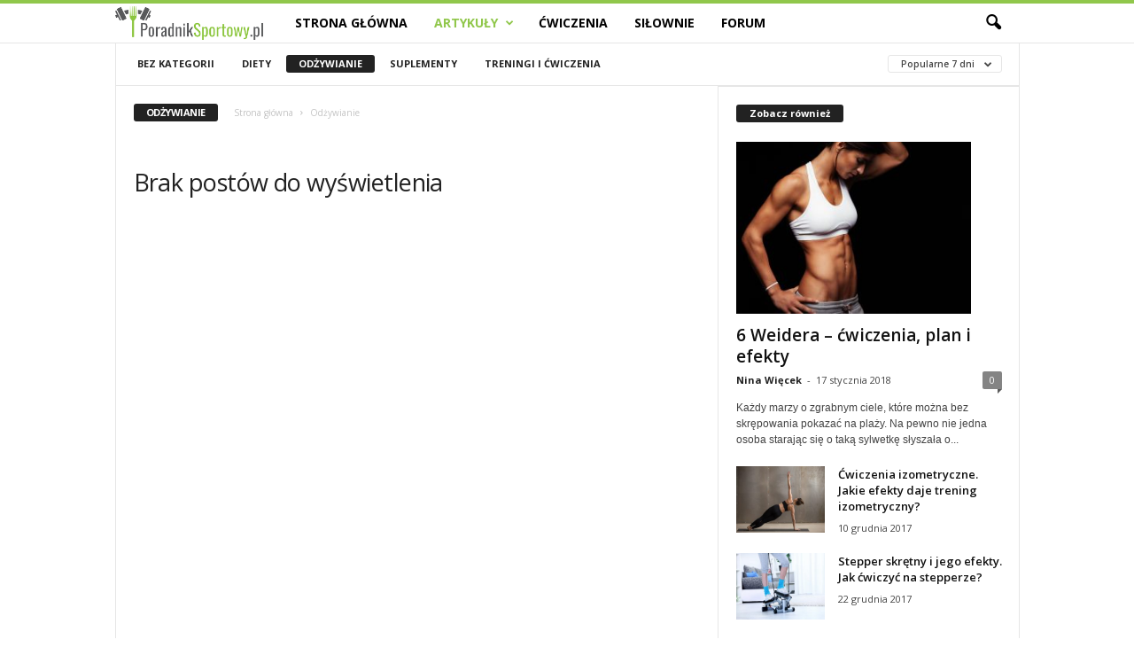

--- FILE ---
content_type: text/html; charset=UTF-8
request_url: https://poradniksportowy.pl/temat/odzywianie/?filter_by=popular7
body_size: 14637
content:
<!doctype html >
<!--[if IE 8]>    <html class="ie8" lang="pl-PL"> <![endif]-->
<!--[if IE 9]>    <html class="ie9" lang="pl-PL"> <![endif]-->
<!--[if gt IE 8]><!--> <html lang="pl-PL"> <!--<![endif]-->
<head>
    <title>Odżywianie | Pasja sportu, portal o dietach, treningach, fitness i siłowniach.</title>
    <meta charset="UTF-8" />
    <meta name="viewport" content="width=device-width, initial-scale=1.0">
    <link rel="pingback" href="https://poradniksportowy.pl/xmlrpc.php" />
    <meta name='robots' content='max-image-preview:large' />
	<style>img:is([sizes="auto" i], [sizes^="auto," i]) { contain-intrinsic-size: 3000px 1500px }</style>
	<link rel='dns-prefetch' href='//fonts.googleapis.com' />
<link rel="alternate" type="application/rss+xml" title="Pasja sportu, portal o dietach, treningach, fitness i siłowniach. &raquo; Kanał z wpisami" href="https://poradniksportowy.pl/feed/" />
<link rel="alternate" type="application/rss+xml" title="Pasja sportu, portal o dietach, treningach, fitness i siłowniach. &raquo; Kanał z komentarzami" href="https://poradniksportowy.pl/comments/feed/" />
<link rel="alternate" type="application/rss+xml" title="Pasja sportu, portal o dietach, treningach, fitness i siłowniach. &raquo; Kanał z wpisami zaszufladkowanymi do kategorii Odżywianie" href="https://poradniksportowy.pl/temat/odzywianie/feed/" />
<script type="text/javascript">
/* <![CDATA[ */
window._wpemojiSettings = {"baseUrl":"https:\/\/s.w.org\/images\/core\/emoji\/15.0.3\/72x72\/","ext":".png","svgUrl":"https:\/\/s.w.org\/images\/core\/emoji\/15.0.3\/svg\/","svgExt":".svg","source":{"concatemoji":"https:\/\/poradniksportowy.pl\/wp-includes\/js\/wp-emoji-release.min.js?ver=6.7.4"}};
/*! This file is auto-generated */
!function(i,n){var o,s,e;function c(e){try{var t={supportTests:e,timestamp:(new Date).valueOf()};sessionStorage.setItem(o,JSON.stringify(t))}catch(e){}}function p(e,t,n){e.clearRect(0,0,e.canvas.width,e.canvas.height),e.fillText(t,0,0);var t=new Uint32Array(e.getImageData(0,0,e.canvas.width,e.canvas.height).data),r=(e.clearRect(0,0,e.canvas.width,e.canvas.height),e.fillText(n,0,0),new Uint32Array(e.getImageData(0,0,e.canvas.width,e.canvas.height).data));return t.every(function(e,t){return e===r[t]})}function u(e,t,n){switch(t){case"flag":return n(e,"\ud83c\udff3\ufe0f\u200d\u26a7\ufe0f","\ud83c\udff3\ufe0f\u200b\u26a7\ufe0f")?!1:!n(e,"\ud83c\uddfa\ud83c\uddf3","\ud83c\uddfa\u200b\ud83c\uddf3")&&!n(e,"\ud83c\udff4\udb40\udc67\udb40\udc62\udb40\udc65\udb40\udc6e\udb40\udc67\udb40\udc7f","\ud83c\udff4\u200b\udb40\udc67\u200b\udb40\udc62\u200b\udb40\udc65\u200b\udb40\udc6e\u200b\udb40\udc67\u200b\udb40\udc7f");case"emoji":return!n(e,"\ud83d\udc26\u200d\u2b1b","\ud83d\udc26\u200b\u2b1b")}return!1}function f(e,t,n){var r="undefined"!=typeof WorkerGlobalScope&&self instanceof WorkerGlobalScope?new OffscreenCanvas(300,150):i.createElement("canvas"),a=r.getContext("2d",{willReadFrequently:!0}),o=(a.textBaseline="top",a.font="600 32px Arial",{});return e.forEach(function(e){o[e]=t(a,e,n)}),o}function t(e){var t=i.createElement("script");t.src=e,t.defer=!0,i.head.appendChild(t)}"undefined"!=typeof Promise&&(o="wpEmojiSettingsSupports",s=["flag","emoji"],n.supports={everything:!0,everythingExceptFlag:!0},e=new Promise(function(e){i.addEventListener("DOMContentLoaded",e,{once:!0})}),new Promise(function(t){var n=function(){try{var e=JSON.parse(sessionStorage.getItem(o));if("object"==typeof e&&"number"==typeof e.timestamp&&(new Date).valueOf()<e.timestamp+604800&&"object"==typeof e.supportTests)return e.supportTests}catch(e){}return null}();if(!n){if("undefined"!=typeof Worker&&"undefined"!=typeof OffscreenCanvas&&"undefined"!=typeof URL&&URL.createObjectURL&&"undefined"!=typeof Blob)try{var e="postMessage("+f.toString()+"("+[JSON.stringify(s),u.toString(),p.toString()].join(",")+"));",r=new Blob([e],{type:"text/javascript"}),a=new Worker(URL.createObjectURL(r),{name:"wpTestEmojiSupports"});return void(a.onmessage=function(e){c(n=e.data),a.terminate(),t(n)})}catch(e){}c(n=f(s,u,p))}t(n)}).then(function(e){for(var t in e)n.supports[t]=e[t],n.supports.everything=n.supports.everything&&n.supports[t],"flag"!==t&&(n.supports.everythingExceptFlag=n.supports.everythingExceptFlag&&n.supports[t]);n.supports.everythingExceptFlag=n.supports.everythingExceptFlag&&!n.supports.flag,n.DOMReady=!1,n.readyCallback=function(){n.DOMReady=!0}}).then(function(){return e}).then(function(){var e;n.supports.everything||(n.readyCallback(),(e=n.source||{}).concatemoji?t(e.concatemoji):e.wpemoji&&e.twemoji&&(t(e.twemoji),t(e.wpemoji)))}))}((window,document),window._wpemojiSettings);
/* ]]> */
</script>
<style id='wp-emoji-styles-inline-css' type='text/css'>

	img.wp-smiley, img.emoji {
		display: inline !important;
		border: none !important;
		box-shadow: none !important;
		height: 1em !important;
		width: 1em !important;
		margin: 0 0.07em !important;
		vertical-align: -0.1em !important;
		background: none !important;
		padding: 0 !important;
	}
</style>
<link rel='stylesheet' id='wp-block-library-css' href='https://poradniksportowy.pl/wp-includes/css/dist/block-library/style.min.css?ver=6.7.4' type='text/css' media='all' />
<style id='classic-theme-styles-inline-css' type='text/css'>
/*! This file is auto-generated */
.wp-block-button__link{color:#fff;background-color:#32373c;border-radius:9999px;box-shadow:none;text-decoration:none;padding:calc(.667em + 2px) calc(1.333em + 2px);font-size:1.125em}.wp-block-file__button{background:#32373c;color:#fff;text-decoration:none}
</style>
<style id='global-styles-inline-css' type='text/css'>
:root{--wp--preset--aspect-ratio--square: 1;--wp--preset--aspect-ratio--4-3: 4/3;--wp--preset--aspect-ratio--3-4: 3/4;--wp--preset--aspect-ratio--3-2: 3/2;--wp--preset--aspect-ratio--2-3: 2/3;--wp--preset--aspect-ratio--16-9: 16/9;--wp--preset--aspect-ratio--9-16: 9/16;--wp--preset--color--black: #000000;--wp--preset--color--cyan-bluish-gray: #abb8c3;--wp--preset--color--white: #ffffff;--wp--preset--color--pale-pink: #f78da7;--wp--preset--color--vivid-red: #cf2e2e;--wp--preset--color--luminous-vivid-orange: #ff6900;--wp--preset--color--luminous-vivid-amber: #fcb900;--wp--preset--color--light-green-cyan: #7bdcb5;--wp--preset--color--vivid-green-cyan: #00d084;--wp--preset--color--pale-cyan-blue: #8ed1fc;--wp--preset--color--vivid-cyan-blue: #0693e3;--wp--preset--color--vivid-purple: #9b51e0;--wp--preset--gradient--vivid-cyan-blue-to-vivid-purple: linear-gradient(135deg,rgba(6,147,227,1) 0%,rgb(155,81,224) 100%);--wp--preset--gradient--light-green-cyan-to-vivid-green-cyan: linear-gradient(135deg,rgb(122,220,180) 0%,rgb(0,208,130) 100%);--wp--preset--gradient--luminous-vivid-amber-to-luminous-vivid-orange: linear-gradient(135deg,rgba(252,185,0,1) 0%,rgba(255,105,0,1) 100%);--wp--preset--gradient--luminous-vivid-orange-to-vivid-red: linear-gradient(135deg,rgba(255,105,0,1) 0%,rgb(207,46,46) 100%);--wp--preset--gradient--very-light-gray-to-cyan-bluish-gray: linear-gradient(135deg,rgb(238,238,238) 0%,rgb(169,184,195) 100%);--wp--preset--gradient--cool-to-warm-spectrum: linear-gradient(135deg,rgb(74,234,220) 0%,rgb(151,120,209) 20%,rgb(207,42,186) 40%,rgb(238,44,130) 60%,rgb(251,105,98) 80%,rgb(254,248,76) 100%);--wp--preset--gradient--blush-light-purple: linear-gradient(135deg,rgb(255,206,236) 0%,rgb(152,150,240) 100%);--wp--preset--gradient--blush-bordeaux: linear-gradient(135deg,rgb(254,205,165) 0%,rgb(254,45,45) 50%,rgb(107,0,62) 100%);--wp--preset--gradient--luminous-dusk: linear-gradient(135deg,rgb(255,203,112) 0%,rgb(199,81,192) 50%,rgb(65,88,208) 100%);--wp--preset--gradient--pale-ocean: linear-gradient(135deg,rgb(255,245,203) 0%,rgb(182,227,212) 50%,rgb(51,167,181) 100%);--wp--preset--gradient--electric-grass: linear-gradient(135deg,rgb(202,248,128) 0%,rgb(113,206,126) 100%);--wp--preset--gradient--midnight: linear-gradient(135deg,rgb(2,3,129) 0%,rgb(40,116,252) 100%);--wp--preset--font-size--small: 13px;--wp--preset--font-size--medium: 20px;--wp--preset--font-size--large: 36px;--wp--preset--font-size--x-large: 42px;--wp--preset--spacing--20: 0.44rem;--wp--preset--spacing--30: 0.67rem;--wp--preset--spacing--40: 1rem;--wp--preset--spacing--50: 1.5rem;--wp--preset--spacing--60: 2.25rem;--wp--preset--spacing--70: 3.38rem;--wp--preset--spacing--80: 5.06rem;--wp--preset--shadow--natural: 6px 6px 9px rgba(0, 0, 0, 0.2);--wp--preset--shadow--deep: 12px 12px 50px rgba(0, 0, 0, 0.4);--wp--preset--shadow--sharp: 6px 6px 0px rgba(0, 0, 0, 0.2);--wp--preset--shadow--outlined: 6px 6px 0px -3px rgba(255, 255, 255, 1), 6px 6px rgba(0, 0, 0, 1);--wp--preset--shadow--crisp: 6px 6px 0px rgba(0, 0, 0, 1);}:where(.is-layout-flex){gap: 0.5em;}:where(.is-layout-grid){gap: 0.5em;}body .is-layout-flex{display: flex;}.is-layout-flex{flex-wrap: wrap;align-items: center;}.is-layout-flex > :is(*, div){margin: 0;}body .is-layout-grid{display: grid;}.is-layout-grid > :is(*, div){margin: 0;}:where(.wp-block-columns.is-layout-flex){gap: 2em;}:where(.wp-block-columns.is-layout-grid){gap: 2em;}:where(.wp-block-post-template.is-layout-flex){gap: 1.25em;}:where(.wp-block-post-template.is-layout-grid){gap: 1.25em;}.has-black-color{color: var(--wp--preset--color--black) !important;}.has-cyan-bluish-gray-color{color: var(--wp--preset--color--cyan-bluish-gray) !important;}.has-white-color{color: var(--wp--preset--color--white) !important;}.has-pale-pink-color{color: var(--wp--preset--color--pale-pink) !important;}.has-vivid-red-color{color: var(--wp--preset--color--vivid-red) !important;}.has-luminous-vivid-orange-color{color: var(--wp--preset--color--luminous-vivid-orange) !important;}.has-luminous-vivid-amber-color{color: var(--wp--preset--color--luminous-vivid-amber) !important;}.has-light-green-cyan-color{color: var(--wp--preset--color--light-green-cyan) !important;}.has-vivid-green-cyan-color{color: var(--wp--preset--color--vivid-green-cyan) !important;}.has-pale-cyan-blue-color{color: var(--wp--preset--color--pale-cyan-blue) !important;}.has-vivid-cyan-blue-color{color: var(--wp--preset--color--vivid-cyan-blue) !important;}.has-vivid-purple-color{color: var(--wp--preset--color--vivid-purple) !important;}.has-black-background-color{background-color: var(--wp--preset--color--black) !important;}.has-cyan-bluish-gray-background-color{background-color: var(--wp--preset--color--cyan-bluish-gray) !important;}.has-white-background-color{background-color: var(--wp--preset--color--white) !important;}.has-pale-pink-background-color{background-color: var(--wp--preset--color--pale-pink) !important;}.has-vivid-red-background-color{background-color: var(--wp--preset--color--vivid-red) !important;}.has-luminous-vivid-orange-background-color{background-color: var(--wp--preset--color--luminous-vivid-orange) !important;}.has-luminous-vivid-amber-background-color{background-color: var(--wp--preset--color--luminous-vivid-amber) !important;}.has-light-green-cyan-background-color{background-color: var(--wp--preset--color--light-green-cyan) !important;}.has-vivid-green-cyan-background-color{background-color: var(--wp--preset--color--vivid-green-cyan) !important;}.has-pale-cyan-blue-background-color{background-color: var(--wp--preset--color--pale-cyan-blue) !important;}.has-vivid-cyan-blue-background-color{background-color: var(--wp--preset--color--vivid-cyan-blue) !important;}.has-vivid-purple-background-color{background-color: var(--wp--preset--color--vivid-purple) !important;}.has-black-border-color{border-color: var(--wp--preset--color--black) !important;}.has-cyan-bluish-gray-border-color{border-color: var(--wp--preset--color--cyan-bluish-gray) !important;}.has-white-border-color{border-color: var(--wp--preset--color--white) !important;}.has-pale-pink-border-color{border-color: var(--wp--preset--color--pale-pink) !important;}.has-vivid-red-border-color{border-color: var(--wp--preset--color--vivid-red) !important;}.has-luminous-vivid-orange-border-color{border-color: var(--wp--preset--color--luminous-vivid-orange) !important;}.has-luminous-vivid-amber-border-color{border-color: var(--wp--preset--color--luminous-vivid-amber) !important;}.has-light-green-cyan-border-color{border-color: var(--wp--preset--color--light-green-cyan) !important;}.has-vivid-green-cyan-border-color{border-color: var(--wp--preset--color--vivid-green-cyan) !important;}.has-pale-cyan-blue-border-color{border-color: var(--wp--preset--color--pale-cyan-blue) !important;}.has-vivid-cyan-blue-border-color{border-color: var(--wp--preset--color--vivid-cyan-blue) !important;}.has-vivid-purple-border-color{border-color: var(--wp--preset--color--vivid-purple) !important;}.has-vivid-cyan-blue-to-vivid-purple-gradient-background{background: var(--wp--preset--gradient--vivid-cyan-blue-to-vivid-purple) !important;}.has-light-green-cyan-to-vivid-green-cyan-gradient-background{background: var(--wp--preset--gradient--light-green-cyan-to-vivid-green-cyan) !important;}.has-luminous-vivid-amber-to-luminous-vivid-orange-gradient-background{background: var(--wp--preset--gradient--luminous-vivid-amber-to-luminous-vivid-orange) !important;}.has-luminous-vivid-orange-to-vivid-red-gradient-background{background: var(--wp--preset--gradient--luminous-vivid-orange-to-vivid-red) !important;}.has-very-light-gray-to-cyan-bluish-gray-gradient-background{background: var(--wp--preset--gradient--very-light-gray-to-cyan-bluish-gray) !important;}.has-cool-to-warm-spectrum-gradient-background{background: var(--wp--preset--gradient--cool-to-warm-spectrum) !important;}.has-blush-light-purple-gradient-background{background: var(--wp--preset--gradient--blush-light-purple) !important;}.has-blush-bordeaux-gradient-background{background: var(--wp--preset--gradient--blush-bordeaux) !important;}.has-luminous-dusk-gradient-background{background: var(--wp--preset--gradient--luminous-dusk) !important;}.has-pale-ocean-gradient-background{background: var(--wp--preset--gradient--pale-ocean) !important;}.has-electric-grass-gradient-background{background: var(--wp--preset--gradient--electric-grass) !important;}.has-midnight-gradient-background{background: var(--wp--preset--gradient--midnight) !important;}.has-small-font-size{font-size: var(--wp--preset--font-size--small) !important;}.has-medium-font-size{font-size: var(--wp--preset--font-size--medium) !important;}.has-large-font-size{font-size: var(--wp--preset--font-size--large) !important;}.has-x-large-font-size{font-size: var(--wp--preset--font-size--x-large) !important;}
:where(.wp-block-post-template.is-layout-flex){gap: 1.25em;}:where(.wp-block-post-template.is-layout-grid){gap: 1.25em;}
:where(.wp-block-columns.is-layout-flex){gap: 2em;}:where(.wp-block-columns.is-layout-grid){gap: 2em;}
:root :where(.wp-block-pullquote){font-size: 1.5em;line-height: 1.6;}
</style>
<link rel='stylesheet' id='dashicons-css' href='https://poradniksportowy.pl/wp-includes/css/dashicons.min.css?ver=6.7.4' type='text/css' media='all' />
<link rel='stylesheet' id='cmbd-listnav-css' href='https://poradniksportowy.pl/wp-content/plugins/cm-business-directory-pro/frontend/assets/css/cmbd-listnav.css?ver=6.7.4' type='text/css' media='all' />
<link rel='stylesheet' id='cm_star_rating-css' href='https://poradniksportowy.pl/wp-content/plugins/cm-business-directory-pro/classes/assets/css/cm-star-rating.css?ver=6.7.4' type='text/css' media='all' />
<link rel='stylesheet' id='ppress-frontend-css' href='https://poradniksportowy.pl/wp-content/plugins/wp-user-avatar/assets/css/frontend.min.css?ver=4.15.19' type='text/css' media='all' />
<link rel='stylesheet' id='ppress-flatpickr-css' href='https://poradniksportowy.pl/wp-content/plugins/wp-user-avatar/assets/flatpickr/flatpickr.min.css?ver=4.15.19' type='text/css' media='all' />
<link rel='stylesheet' id='ppress-select2-css' href='https://poradniksportowy.pl/wp-content/plugins/wp-user-avatar/assets/select2/select2.min.css?ver=6.7.4' type='text/css' media='all' />
<link rel='stylesheet' id='google-fonts-style-css' href='https://fonts.googleapis.com/css?family=Open+Sans%3A300%2C400%2C600%2C700%7CRoboto+Condensed%3A300%2C300italic%2C400%2C400italic%2C700%2C700italic&#038;ver=4.2' type='text/css' media='all' />
<link rel='stylesheet' id='js_composer_front-css' href='https://poradniksportowy.pl/wp-content/plugins/js_composer/assets/css/js_composer.min.css?ver=5.4.4' type='text/css' media='all' />
<link rel='stylesheet' id='td-theme-css' href='https://poradniksportowy.pl/wp-content/themes/Newsmag/style.css?ver=4.2' type='text/css' media='all' />
<link rel='stylesheet' id='td-theme-demo-style-css' href='https://poradniksportowy.pl/wp-content/themes/Newsmag/includes/demos/food/demo_style.css?ver=4.2' type='text/css' media='all' />
<script type="text/javascript" src="https://poradniksportowy.pl/wp-includes/js/jquery/jquery.min.js?ver=3.7.1" id="jquery-core-js"></script>
<script type="text/javascript" src="https://poradniksportowy.pl/wp-includes/js/jquery/jquery-migrate.min.js?ver=3.4.1" id="jquery-migrate-js"></script>
<script type="text/javascript" src="https://poradniksportowy.pl/wp-includes/js/underscore.min.js?ver=1.13.7" id="underscore-js"></script>
<script type="text/javascript" id="wp-util-js-extra">
/* <![CDATA[ */
var _wpUtilSettings = {"ajax":{"url":"\/wp-admin\/admin-ajax.php"}};
/* ]]> */
</script>
<script type="text/javascript" src="https://poradniksportowy.pl/wp-includes/js/wp-util.min.js?ver=6.7.4" id="wp-util-js"></script>
<script type="text/javascript" id="cmbd-visit-js-extra">
/* <![CDATA[ */
var cmbd_visit = {"direct_links":"","is_single":""};
/* ]]> */
</script>
<script type="text/javascript" src="https://poradniksportowy.pl/wp-content/plugins/cm-business-directory-pro/frontend/assets/js/cmbd-visit.js?ver=6.7.4" id="cmbd-visit-js"></script>
<script type="text/javascript" src="https://poradniksportowy.pl/wp-content/plugins/cm-business-directory-pro/frontend/assets/js/jquery-listnav.min.js?ver=6.7.4" id="cmbd-listnav-js"></script>
<script type="text/javascript" src="https://poradniksportowy.pl/wp-content/plugins/wp-user-avatar/assets/flatpickr/flatpickr.min.js?ver=4.15.19" id="ppress-flatpickr-js"></script>
<script type="text/javascript" src="https://poradniksportowy.pl/wp-content/plugins/wp-user-avatar/assets/select2/select2.min.js?ver=4.15.19" id="ppress-select2-js"></script>
<link rel="https://api.w.org/" href="https://poradniksportowy.pl/wp-json/" /><link rel="alternate" title="JSON" type="application/json" href="https://poradniksportowy.pl/wp-json/wp/v2/categories/5" /><link rel="EditURI" type="application/rsd+xml" title="RSD" href="https://poradniksportowy.pl/xmlrpc.php?rsd" />
<meta name="generator" content="WordPress 6.7.4" />
<!--[if lt IE 9]><script src="https://html5shim.googlecode.com/svn/trunk/html5.js"></script><![endif]-->
    <meta name="generator" content="Powered by WPBakery Page Builder - drag and drop page builder for WordPress."/>
<!--[if lte IE 9]><link rel="stylesheet" type="text/css" href="https://poradniksportowy.pl/wp-content/plugins/js_composer/assets/css/vc_lte_ie9.min.css" media="screen"><![endif]-->
<!-- JS generated by theme -->

<script>
    
    

	    var tdBlocksArray = []; //here we store all the items for the current page

	    //td_block class - each ajax block uses a object of this class for requests
	    function tdBlock() {
		    this.id = '';
		    this.block_type = 1; //block type id (1-234 etc)
		    this.atts = '';
		    this.td_column_number = '';
		    this.td_current_page = 1; //
		    this.post_count = 0; //from wp
		    this.found_posts = 0; //from wp
		    this.max_num_pages = 0; //from wp
		    this.td_filter_value = ''; //current live filter value
		    this.is_ajax_running = false;
		    this.td_user_action = ''; // load more or infinite loader (used by the animation)
		    this.header_color = '';
		    this.ajax_pagination_infinite_stop = ''; //show load more at page x
	    }


        // td_js_generator - mini detector
        (function(){
            var htmlTag = document.getElementsByTagName("html")[0];

            if ( navigator.userAgent.indexOf("MSIE 10.0") > -1 ) {
                htmlTag.className += ' ie10';
            }

            if ( !!navigator.userAgent.match(/Trident.*rv\:11\./) ) {
                htmlTag.className += ' ie11';
            }

            if ( /(iPad|iPhone|iPod)/g.test(navigator.userAgent) ) {
                htmlTag.className += ' td-md-is-ios';
            }

            var user_agent = navigator.userAgent.toLowerCase();
            if ( user_agent.indexOf("android") > -1 ) {
                htmlTag.className += ' td-md-is-android';
            }

            if ( -1 !== navigator.userAgent.indexOf('Mac OS X')  ) {
                htmlTag.className += ' td-md-is-os-x';
            }

            if ( /chrom(e|ium)/.test(navigator.userAgent.toLowerCase()) ) {
               htmlTag.className += ' td-md-is-chrome';
            }

            if ( -1 !== navigator.userAgent.indexOf('Firefox') ) {
                htmlTag.className += ' td-md-is-firefox';
            }

            if ( -1 !== navigator.userAgent.indexOf('Safari') && -1 === navigator.userAgent.indexOf('Chrome') ) {
                htmlTag.className += ' td-md-is-safari';
            }

            if( -1 !== navigator.userAgent.indexOf('IEMobile') ){
                htmlTag.className += ' td-md-is-iemobile';
            }

        })();




        var tdLocalCache = {};

        ( function () {
            "use strict";

            tdLocalCache = {
                data: {},
                remove: function (resource_id) {
                    delete tdLocalCache.data[resource_id];
                },
                exist: function (resource_id) {
                    return tdLocalCache.data.hasOwnProperty(resource_id) && tdLocalCache.data[resource_id] !== null;
                },
                get: function (resource_id) {
                    return tdLocalCache.data[resource_id];
                },
                set: function (resource_id, cachedData) {
                    tdLocalCache.remove(resource_id);
                    tdLocalCache.data[resource_id] = cachedData;
                }
            };
        })();

    
    
var td_viewport_interval_list=[{"limitBottom":767,"sidebarWidth":251},{"limitBottom":1023,"sidebarWidth":339}];
var td_animation_stack_effect="type0";
var tds_animation_stack=true;
var td_animation_stack_specific_selectors=".entry-thumb, img";
var td_animation_stack_general_selectors=".td-animation-stack img, .post img";
var td_ajax_url="https:\/\/poradniksportowy.pl\/wp-admin\/admin-ajax.php?td_theme_name=Newsmag&v=4.2";
var td_get_template_directory_uri="https:\/\/poradniksportowy.pl\/wp-content\/themes\/Newsmag";
var tds_snap_menu="snap";
var tds_logo_on_sticky="show_header_logo";
var tds_header_style="9";
var td_please_wait="Prosz\u0119 czeka\u0107 ...";
var td_email_user_pass_incorrect="U\u017cytkownik lub has\u0142o niepoprawne!";
var td_email_user_incorrect="E-mail lub nazwa u\u017cytkownika jest niepoprawna!";
var td_email_incorrect="E-mail niepoprawny!";
var tds_more_articles_on_post_enable="";
var tds_more_articles_on_post_time_to_wait="";
var tds_more_articles_on_post_pages_distance_from_top=0;
var tds_theme_color_site_wide="#90c74b";
var tds_smart_sidebar="";
var tdThemeName="Newsmag";
var td_magnific_popup_translation_tPrev="Poprzedni (Strza\u0142ka w lewo)";
var td_magnific_popup_translation_tNext="Nast\u0119pny (Strza\u0142ka w prawo)";
var td_magnific_popup_translation_tCounter="%curr% z %total%";
var td_magnific_popup_translation_ajax_tError="Zawarto\u015b\u0107 z %url% nie mo\u017ce by\u0107 za\u0142adowana.";
var td_magnific_popup_translation_image_tError="Obraz #%curr% nie mo\u017ce by\u0107 za\u0142adowany.";
var tdDateNamesI18n={"month_names":["stycze\u0144","luty","marzec","kwiecie\u0144","maj","czerwiec","lipiec","sierpie\u0144","wrzesie\u0144","pa\u017adziernik","listopad","grudzie\u0144"],"month_names_short":["sty","lut","mar","kwi","maj","cze","lip","sie","wrz","pa\u017a","lis","gru"],"day_names":["niedziela","poniedzia\u0142ek","wtorek","\u015broda","czwartek","pi\u0105tek","sobota"],"day_names_short":["niedz.","pon.","wt.","\u015br.","czw.","pt.","sob."]};
var td_ad_background_click_link="";
var td_ad_background_click_target="";
</script>


<!-- Header style compiled by theme -->

<style>
    
.td-header-border:before,
    .td-trending-now-title,
    .td_block_mega_menu .td_mega_menu_sub_cats .cur-sub-cat,
    .td-post-category:hover,
    .td-header-style-2 .td-header-sp-logo,
    .td-next-prev-wrap a:hover i,
    .page-nav .current,
    .widget_calendar tfoot a:hover,
    .td-footer-container .widget_search .wpb_button:hover,
    .td-scroll-up-visible,
    .dropcap,
    .td-category a,
    input[type="submit"]:hover,
    .td-post-small-box a:hover,
    .td-404-sub-sub-title a:hover,
    .td-rating-bar-wrap div,
    .td_top_authors .td-active .td-author-post-count,
    .td_top_authors .td-active .td-author-comments-count,
    .td_smart_list_3 .td-sml3-top-controls i:hover,
    .td_smart_list_3 .td-sml3-bottom-controls i:hover,
    .td_wrapper_video_playlist .td_video_controls_playlist_wrapper,
    .td-read-more a:hover,
    .td-login-wrap .btn,
    .td_display_err,
    .td-header-style-6 .td-top-menu-full,
    #bbpress-forums button:hover,
    #bbpress-forums .bbp-pagination .current,
    .bbp_widget_login .button:hover,
    .header-search-wrap .td-drop-down-search .btn:hover,
    .td-post-text-content .more-link-wrap:hover a,
    #buddypress div.item-list-tabs ul li > a span,
    #buddypress div.item-list-tabs ul li > a:hover span,
    #buddypress input[type=submit]:hover,
    #buddypress a.button:hover span,
    #buddypress div.item-list-tabs ul li.selected a span,
    #buddypress div.item-list-tabs ul li.current a span,
    #buddypress input[type=submit]:focus,
    .td-grid-style-3 .td-big-grid-post .td-module-thumb a:last-child:before,
    .td-grid-style-4 .td-big-grid-post .td-module-thumb a:last-child:before,
    .td-grid-style-5 .td-big-grid-post .td-module-thumb:after,
    .td_category_template_2 .td-category-siblings .td-category a:hover,
    .td-weather-week:before,
    .td-weather-information:before,
     .td_3D_btn,
    .td_shadow_btn,
    .td_default_btn,
    .td_square_btn, 
    .td_outlined_btn:hover {
        background-color: #90c74b;
    }

    @media (max-width: 767px) {
        .td-category a.td-current-sub-category {
            background-color: #90c74b;
        }
    }

    .woocommerce .onsale,
    .woocommerce .woocommerce a.button:hover,
    .woocommerce-page .woocommerce .button:hover,
    .single-product .product .summary .cart .button:hover,
    .woocommerce .woocommerce .product a.button:hover,
    .woocommerce .product a.button:hover,
    .woocommerce .product #respond input#submit:hover,
    .woocommerce .checkout input#place_order:hover,
    .woocommerce .woocommerce.widget .button:hover,
    .woocommerce .woocommerce-message .button:hover,
    .woocommerce .woocommerce-error .button:hover,
    .woocommerce .woocommerce-info .button:hover,
    .woocommerce.widget .ui-slider .ui-slider-handle,
    .vc_btn-black:hover,
	.wpb_btn-black:hover,
	.item-list-tabs .feed:hover a,
	.td-smart-list-button:hover {
    	background-color: #90c74b !important;
    }

    .td-header-sp-top-menu .top-header-menu > .current-menu-item > a,
    .td-header-sp-top-menu .top-header-menu > .current-menu-ancestor > a,
    .td-header-sp-top-menu .top-header-menu > .current-category-ancestor > a,
    .td-header-sp-top-menu .top-header-menu > li > a:hover,
    .td-header-sp-top-menu .top-header-menu > .sfHover > a,
    .top-header-menu ul .current-menu-item > a,
    .top-header-menu ul .current-menu-ancestor > a,
    .top-header-menu ul .current-category-ancestor > a,
    .top-header-menu ul li > a:hover,
    .top-header-menu ul .sfHover > a,
    .sf-menu ul .td-menu-item > a:hover,
    .sf-menu ul .sfHover > a,
    .sf-menu ul .current-menu-ancestor > a,
    .sf-menu ul .current-category-ancestor > a,
    .sf-menu ul .current-menu-item > a,
    .td_module_wrap:hover .entry-title a,
    .td_mod_mega_menu:hover .entry-title a,
    .footer-email-wrap a,
    .widget a:hover,
    .td-footer-container .widget_calendar #today,
    .td-category-pulldown-filter a.td-pulldown-category-filter-link:hover,
    .td-load-more-wrap a:hover,
    .td-post-next-prev-content a:hover,
    .td-author-name a:hover,
    .td-author-url a:hover,
    .td_mod_related_posts:hover .entry-title a,
    .td-search-query,
    .header-search-wrap .td-drop-down-search .result-msg a:hover,
    .td_top_authors .td-active .td-authors-name a,
    .post blockquote p,
    .td-post-content blockquote p,
    .page blockquote p,
    .comment-list cite a:hover,
    .comment-list cite:hover,
    .comment-list .comment-reply-link:hover,
    a,
    .white-menu #td-header-menu .sf-menu > li > a:hover,
    .white-menu #td-header-menu .sf-menu > .current-menu-ancestor > a,
    .white-menu #td-header-menu .sf-menu > .current-menu-item > a,
    .td_quote_on_blocks,
    #bbpress-forums .bbp-forum-freshness a:hover,
    #bbpress-forums .bbp-topic-freshness a:hover,
    #bbpress-forums .bbp-forums-list li a:hover,
    #bbpress-forums .bbp-forum-title:hover,
    #bbpress-forums .bbp-topic-permalink:hover,
    #bbpress-forums .bbp-topic-started-by a:hover,
    #bbpress-forums .bbp-topic-started-in a:hover,
    #bbpress-forums .bbp-body .super-sticky li.bbp-topic-title .bbp-topic-permalink,
    #bbpress-forums .bbp-body .sticky li.bbp-topic-title .bbp-topic-permalink,
    #bbpress-forums #subscription-toggle a:hover,
    #bbpress-forums #favorite-toggle a:hover,
    .woocommerce-account .woocommerce-MyAccount-navigation a:hover,
    .widget_display_replies .bbp-author-name,
    .widget_display_topics .bbp-author-name,
    .archive .widget_archive .current,
    .archive .widget_archive .current a,
    .td-subcategory-header .td-category-siblings .td-subcat-dropdown a.td-current-sub-category,
    .td-subcategory-header .td-category-siblings .td-subcat-dropdown a:hover,
    .td-pulldown-filter-display-option:hover,
    .td-pulldown-filter-display-option .td-pulldown-filter-link:hover,
    .td_normal_slide .td-wrapper-pulldown-filter .td-pulldown-filter-list a:hover,
    #buddypress ul.item-list li div.item-title a:hover,
    .td_block_13 .td-pulldown-filter-list a:hover,
    .td_smart_list_8 .td-smart-list-dropdown-wrap .td-smart-list-button:hover,
    .td_smart_list_8 .td-smart-list-dropdown-wrap .td-smart-list-button:hover i,
    .td-sub-footer-container a:hover,
    .td-instagram-user a,
     .td_outlined_btn {
        color: #90c74b;
    }

    .td-mega-menu .wpb_content_element li a:hover,
    .td_login_tab_focus {
        color: #90c74b !important;
    }

    .td-next-prev-wrap a:hover i,
    .page-nav .current,
    .widget_tag_cloud a:hover,
    .post .td_quote_box,
    .page .td_quote_box,
    .td-login-panel-title,
    #bbpress-forums .bbp-pagination .current,
    .td_category_template_2 .td-category-siblings .td-category a:hover,
    .page-template-page-pagebuilder-latest .td-instagram-user,
     .td_outlined_btn {
        border-color: #90c74b;
    }

    .td_wrapper_video_playlist .td_video_currently_playing:after,
    .item-list-tabs .feed:hover {
        border-color: #90c74b !important;
    }


    
    .td-header-sp-top-menu .top-header-menu > li > a,
    .td-header-sp-top-menu .td_data_time,
    .td-header-sp-top-menu .td-weather-top-widget {
        color: #90c74b;
    }

    
    .top-header-menu > .current-menu-item > a,
    .top-header-menu > .current-menu-ancestor > a,
    .top-header-menu > .current-category-ancestor > a,
    .top-header-menu > li > a:hover,
    .top-header-menu > .sfHover > a {
        color: #70c605 !important;
    }

    
    .td-header-main-menu {
        background-color: #ffffff;
    }

    
    .sf-menu > li > a,
    .header-search-wrap .td-icon-search,
    #td-top-mobile-toggle i {
        color: #020202;
    }



/* Style generated by theme for demo: food */

.td-newsmag-food .td-header-style-10 .sf-menu > li > a:hover,
    .td-newsmag-food .td-header-style-10 .sf-menu > .sfHover > a,
    .td-newsmag-food .td-header-style-10 .sf-menu > .current-menu-item > a,
    .td-newsmag-food .td-header-style-10 .sf-menu > .current-menu-ancestor > a,
    .td-newsmag-food .td-header-style-10 .sf-menu > .current-category-ancestor > a, 
    .td-newsmag-food .td-related-title .td-cur-simple-item, 
    .td-newsmag-food.td_module_wrap .td-post-category, 
    .td-newsmag-food.td_module_mega_menu .td-post-category, 
    .td-newsmag-food.td_module_related_posts .td-post-category,
    .td-newsmag-food .td-food-img-row .td-social-style9 .td_social_type:hover,
    .td-newsmag-food.single_template_3 .td-post-header .td-category a,
    .td-newsmag-food .td-related-title .td-related-left:hover, 
    .td-newsmag-food .td-related-title .td-related-right:hover {
      color: #90c74b;
    }
</style>

<script type="application/ld+json">
                        {
                            "@context": "http://schema.org",
                            "@type": "BreadcrumbList",
                            "itemListElement": [{
                            "@type": "ListItem",
                            "position": 1,
                                "item": {
                                "@type": "WebSite",
                                "@id": "https://poradniksportowy.pl/",
                                "name": "Strona główna"                                               
                            }
                        },{
                            "@type": "ListItem",
                            "position": 2,
                                "item": {
                                "@type": "WebPage",
                                "@id": "https://poradniksportowy.pl/temat/odzywianie/",
                                "name": "Odżywianie"
                            }
                        }    ]
                        }
                       </script><link rel="icon" href="https://poradniksportowy.pl/wp-content/uploads/2018/02/cropped-favicon2-PS-32x32.png" sizes="32x32" />
<link rel="icon" href="https://poradniksportowy.pl/wp-content/uploads/2018/02/cropped-favicon2-PS-192x192.png" sizes="192x192" />
<link rel="apple-touch-icon" href="https://poradniksportowy.pl/wp-content/uploads/2018/02/cropped-favicon2-PS-180x180.png" />
<meta name="msapplication-TileImage" content="https://poradniksportowy.pl/wp-content/uploads/2018/02/cropped-favicon2-PS-270x270.png" />
<noscript><style type="text/css"> .wpb_animate_when_almost_visible { opacity: 1; }</style></noscript>    <script>(function(w,d,s,l,i){w[l]=w[l]||[];w[l].push({'gtm.start':
            new Date().getTime(),event:'gtm.js'});var f=d.getElementsByTagName(s)[0],
            j=d.createElement(s),dl=l!='dataLayer'?'&l='+l:'';j.async=true;j.src=
            'https://www.googletagmanager.com/gtm.js?id='+i+dl;f.parentNode.insertBefore(j,f);
        })(window,document,'script','dataLayer','GTM-M5X6NR3');</script>
</head>

<body class="archive category category-odzywianie category-5 global-block-template-1 white-menu td_category_template_1 td_category_top_posts_style_1 wpb-js-composer js-comp-ver-5.4.4 vc_responsive td-animation-stack-type0 td-full-layout" itemscope="itemscope" itemtype="https://schema.org/WebPage">
<noscript><iframe src="https://www.googletagmanager.com/ns.html?id=GTM-M5X6NR3"
                  height="0" width="0" style="display:none;visibility:hidden"></iframe></noscript>


        <div class="td-scroll-up"><i class="td-icon-menu-up"></i></div>

    <div class="td-menu-background"></div>
<div id="td-mobile-nav">
    <div class="td-mobile-container">
        <!-- mobile menu top section -->
        <div class="td-menu-socials-wrap">
            <!-- socials -->
            <div class="td-menu-socials">
                            </div>
            <!-- close button -->
            <div class="td-mobile-close">
                <a href="#"><i class="td-icon-close-mobile"></i></a>
            </div>
        </div>

        <!-- login section -->
        
        <!-- menu section -->
        <div class="td-mobile-content">
            <div class="menu-menu-container"><ul id="menu-menu" class="td-mobile-main-menu"><li id="menu-item-15" class="menu-item menu-item-type-custom menu-item-object-custom menu-item-home menu-item-first menu-item-15"><a href="https://poradniksportowy.pl/">Strona główna</a></li>
<li id="menu-item-7394" class="menu-item menu-item-type-custom menu-item-object-custom current-menu-ancestor current-menu-parent menu-item-has-children menu-item-7394"><a href="/artykuly/">Artykuły<i class="td-icon-menu-right td-element-after"></i></a>
<ul class="sub-menu">
	<li id="menu-item-14" class="menu-item menu-item-type-taxonomy menu-item-object-category menu-item-14"><a href="https://poradniksportowy.pl/temat/treningi-i-cwiczenia/">Treningi i ćwiczenia</a></li>
	<li id="menu-item-11" class="menu-item menu-item-type-taxonomy menu-item-object-category menu-item-11"><a href="https://poradniksportowy.pl/temat/diety/">Diety</a></li>
	<li id="menu-item-13" class="menu-item menu-item-type-taxonomy menu-item-object-category menu-item-13"><a href="https://poradniksportowy.pl/temat/suplementy/">Suplementy</a></li>
	<li id="menu-item-12" class="menu-item menu-item-type-taxonomy menu-item-object-category current-menu-item menu-item-12"><a href="https://poradniksportowy.pl/temat/odzywianie/">Odżywianie</a></li>
</ul>
</li>
<li id="menu-item-7393" class="menu-item menu-item-type-post_type menu-item-object-page menu-item-7393"><a href="https://poradniksportowy.pl/cwiczenia/">Ćwiczenia</a></li>
<li id="menu-item-5054" class="menu-item menu-item-type-post_type menu-item-object-page menu-item-5054"><a href="https://poradniksportowy.pl/silownie/">Siłownie</a></li>
<li id="menu-item-5065" class="menu-item menu-item-type-custom menu-item-object-custom menu-item-5065"><a href="/forum/">Forum</a></li>
</ul></div>        </div>
    </div>

    <!-- register/login section -->
    </div>    <div class="td-search-background"></div>
<div class="td-search-wrap-mob">
	<div class="td-drop-down-search" aria-labelledby="td-header-search-button">
		<form method="get" class="td-search-form" action="https://poradniksportowy.pl/">
			<!-- close button -->
			<div class="td-search-close">
				<a href="#"><i class="td-icon-close-mobile"></i></a>
			</div>
			<div role="search" class="td-search-input">
				<span>Wyszukiwanie</span>
				<input id="td-header-search-mob" type="text" value="" name="s" autocomplete="off" />
			</div>
		</form>
		<div id="td-aj-search-mob"></div>
	</div>
</div>

    <div id="td-outer-wrap">
    
        <div class="td-outer-container">
        
            <!--
Header style 9
-->
<div class="td-header-wrap td-header-style-9">
    <div class="td-top-menu-full">
        <div class="td-header-row td-header-top-menu td-make-full">
            <!-- LOGIN MODAL -->
        </div>
    </div>

    <div class="td-header-menu-wrap">
        <div class="td-header-row td-header-border td-header-main-menu">
            <div class="td-make-full">
                <div id="td-header-menu" role="navigation">
    <div id="td-top-mobile-toggle"><a href="#"><i class="td-icon-font td-icon-mobile"></i></a></div>
    <div class="td-main-menu-logo td-logo-in-menu">
                <a class="td-main-logo" href="https://poradniksportowy.pl/">
            <img class="td-retina-data" data-retina="http://poradniksportowy.pl/wp-content/uploads/2018/02/poradnik_sportowy_v2-300x68-300x68.png" src="https://poradniksportowy.pl/wp-content/uploads/2018/02/poradnik_sportowy_v2-300x68-300x68.png" alt="" />
            <span class="td-visual-hidden">Pasja sportu, portal o dietach, treningach, fitness i siłowniach.</span>
        </a>
        </div>
    <div class="menu-menu-container"><ul id="menu-menu-1" class="sf-menu"><li class="menu-item menu-item-type-custom menu-item-object-custom menu-item-home menu-item-first td-menu-item td-normal-menu menu-item-15"><a href="https://poradniksportowy.pl/">Strona główna</a></li>
<li class="menu-item menu-item-type-custom menu-item-object-custom current-menu-ancestor current-menu-parent menu-item-has-children td-menu-item td-normal-menu menu-item-7394"><a href="/artykuly/">Artykuły</a>
<ul class="sub-menu">
	<li class="menu-item menu-item-type-taxonomy menu-item-object-category td-menu-item td-normal-menu menu-item-14"><a href="https://poradniksportowy.pl/temat/treningi-i-cwiczenia/">Treningi i ćwiczenia</a></li>
	<li class="menu-item menu-item-type-taxonomy menu-item-object-category td-menu-item td-normal-menu menu-item-11"><a href="https://poradniksportowy.pl/temat/diety/">Diety</a></li>
	<li class="menu-item menu-item-type-taxonomy menu-item-object-category td-menu-item td-normal-menu menu-item-13"><a href="https://poradniksportowy.pl/temat/suplementy/">Suplementy</a></li>
	<li class="menu-item menu-item-type-taxonomy menu-item-object-category current-menu-item td-menu-item td-normal-menu menu-item-12"><a href="https://poradniksportowy.pl/temat/odzywianie/">Odżywianie</a></li>
</ul>
</li>
<li class="menu-item menu-item-type-post_type menu-item-object-page td-menu-item td-normal-menu menu-item-7393"><a href="https://poradniksportowy.pl/cwiczenia/">Ćwiczenia</a></li>
<li class="menu-item menu-item-type-post_type menu-item-object-page td-menu-item td-normal-menu menu-item-5054"><a href="https://poradniksportowy.pl/silownie/">Siłownie</a></li>
<li class="menu-item menu-item-type-custom menu-item-object-custom td-menu-item td-normal-menu menu-item-5065"><a href="/forum/">Forum</a></li>
</ul></div></div>

<div class="td-search-wrapper">
    <div id="td-top-search">
        <!-- Search -->
        <div class="header-search-wrap">
            <div class="dropdown header-search">
                <a id="td-header-search-button" href="#" role="button" class="dropdown-toggle " data-toggle="dropdown"><i class="td-icon-search"></i></a>
                <a id="td-header-search-button-mob" href="#" role="button" class="dropdown-toggle " data-toggle="dropdown"><i class="td-icon-search"></i></a>
            </div>
        </div>
    </div>
</div>

<div class="header-search-wrap">
	<div class="dropdown header-search">
		<div class="td-drop-down-search" aria-labelledby="td-header-search-button">
			<form method="get" class="td-search-form" action="https://poradniksportowy.pl/">
				<div role="search" class="td-head-form-search-wrap">
					<input class="needsclick" id="td-header-search" type="text" value="" name="s" autocomplete="off" /><input class="wpb_button wpb_btn-inverse btn" type="submit" id="td-header-search-top" value="Wyszukiwanie" />
				</div>
			</form>
			<div id="td-aj-search"></div>
		</div>
	</div>
</div>            </div>
        </div>
    </div>

    <div class="td-header-container">
        <div class="td-header-row">
            <div class="td-header-sp-rec">
                
<div class="td-header-ad-wrap ">
    

</div>            </div>
        </div>
    </div>
</div>

        <!-- subcategory -->

        <div class="td-category-header">
            <div class="td-container td-container-border">
                <div class="td-pb-row">
                    <div class="td-pb-span12">
                        <div class="td-subcategory-header">
                            <div class="td-category-siblings"><ul class="td-category"><li class="entry-category"><a  class=""  href="https://poradniksportowy.pl/temat/bez-kategorii/">Bez kategorii</a></li><li class="entry-category"><a  class=""  href="https://poradniksportowy.pl/temat/diety/">Diety</a></li><li class="entry-category"><a  class="td-current-sub-category"  href="https://poradniksportowy.pl/temat/odzywianie/">Odżywianie</a></li><li class="entry-category"><a  class=""  href="https://poradniksportowy.pl/temat/suplementy/">Suplementy</a></li><li class="entry-category"><a  class=""  href="https://poradniksportowy.pl/temat/treningi-i-cwiczenia/">Treningi i ćwiczenia</a></li></ul><div class="td-subcat-dropdown td-pulldown-filter-display-option"><div class="td-subcat-more"><i class="td-icon-menu-down"></i></div><ul class="td-pulldown-filter-list"></ul></div><div class="clearfix"></div></div><div class="td-category-pulldown-filter td-wrapper-pulldown-filter"><div class="td-pulldown-filter-display-option"><div class="td-subcat-more">Popularne 7 dni <i class="td-icon-menu-down"></i></div><ul class="td-pulldown-filter-list"><li class="td-pulldown-filter-item"><a class="td-pulldown-category-filter-link" id="td_uid_3_69759b75e76b9" data-td_block_id="td_uid_2_69759b75e76b8" href="https://poradniksportowy.pl/temat/odzywianie/">Najnowsze</a></li><li class="td-pulldown-filter-item"><a class="td-pulldown-category-filter-link" id="td_uid_4_69759b75e76ba" data-td_block_id="td_uid_2_69759b75e76b8" href="https://poradniksportowy.pl/temat/odzywianie/?filter_by=featured">Wyróżnione posty</a></li><li class="td-pulldown-filter-item"><a class="td-pulldown-category-filter-link" id="td_uid_5_69759b75e76bb" data-td_block_id="td_uid_2_69759b75e76b8" href="https://poradniksportowy.pl/temat/odzywianie/?filter_by=popular">Najbardziej popularne</a></li><li class="td-pulldown-filter-item"><a class="td-pulldown-category-filter-link" id="td_uid_6_69759b75e76bc" data-td_block_id="td_uid_2_69759b75e76b8" href="https://poradniksportowy.pl/temat/odzywianie/?filter_by=popular7">Popularne 7 dni</a></li><li class="td-pulldown-filter-item"><a class="td-pulldown-category-filter-link" id="td_uid_7_69759b75e76bd" data-td_block_id="td_uid_2_69759b75e76b8" href="https://poradniksportowy.pl/temat/odzywianie/?filter_by=review_high">Przez wynik przeglądania</a></li><li class="td-pulldown-filter-item"><a class="td-pulldown-category-filter-link" id="td_uid_8_69759b75e76be" data-td_block_id="td_uid_2_69759b75e76b8" href="https://poradniksportowy.pl/temat/odzywianie/?filter_by=random_posts">Przypadkowy</a></li></ul></div></div>                        </div>
                    </div>
                </div>
            </div>
        </div>

        
<div class="td-container td-category-container">
    <div class="td-container-border">

        <div class="td_line_above_cat_big_grid"> </div>


        <!-- content -->
        <div class="td-pb-row">
                                        <div class="td-pb-span8 td-main-content">
                                <div class="td-ss-main-content">
                                    
<div class="td-category-header td-pb-padding-side">
    <header>
        <h1 class="entry-title td-page-title">
            <span>Odżywianie</span>
        </h1>
    </header>

    <div class="entry-crumbs"><span><a title="" class="entry-crumb" href="https://poradniksportowy.pl/">Strona główna</a></span> <i class="td-icon-right td-bread-sep td-bred-no-url-last"></i> <span class="td-bred-no-url-last">Odżywianie</span></div></div>                                    <div class="no-results td-pb-padding-side"><h2>Brak postów do wyświetlenia</h2></div>
                                                                    </div>
                            </div>

                            <div class="td-pb-span4 td-main-sidebar">
                                <div class="td-ss-main-sidebar">
                                    <div class="td_block_wrap td_block_2 td_block_widget td_uid_10_69759b75e7a8e_rand td_with_ajax_pagination td-pb-border-top td_block_template_1"  data-td-block-uid="td_uid_10_69759b75e7a8e" ><script>var block_td_uid_10_69759b75e7a8e = new tdBlock();
block_td_uid_10_69759b75e7a8e.id = "td_uid_10_69759b75e7a8e";
block_td_uid_10_69759b75e7a8e.atts = '{"limit":"4","sort":"random_posts","post_ids":"","tag_slug":"","autors_id":"","installed_post_types":"","category_id":"","category_ids":"","custom_title":"Zobacz r\u00f3wnie\u017c","custom_url":"","show_child_cat":"","sub_cat_ajax":"","ajax_pagination":"next_prev","header_color":"#","header_text_color":"#","ajax_pagination_infinite_stop":"","td_column_number":1,"td_ajax_preloading":"","td_ajax_filter_type":"","td_ajax_filter_ids":"","td_filter_default_txt":"All","color_preset":"","border_top":"","class":"td_block_widget td_uid_10_69759b75e7a8e_rand","el_class":"","offset":"","css":"","tdc_css":"","tdc_css_class":"td_uid_10_69759b75e7a8e_rand","tdc_css_class_style":"td_uid_10_69759b75e7a8e_rand_style","live_filter":"","live_filter_cur_post_id":"","live_filter_cur_post_author":"","block_template_id":""}';
block_td_uid_10_69759b75e7a8e.td_column_number = "1";
block_td_uid_10_69759b75e7a8e.block_type = "td_block_2";
block_td_uid_10_69759b75e7a8e.post_count = "4";
block_td_uid_10_69759b75e7a8e.found_posts = "352";
block_td_uid_10_69759b75e7a8e.header_color = "#";
block_td_uid_10_69759b75e7a8e.ajax_pagination_infinite_stop = "";
block_td_uid_10_69759b75e7a8e.max_num_pages = "88";
tdBlocksArray.push(block_td_uid_10_69759b75e7a8e);
</script><h4 class="block-title"><span class="td-pulldown-size">Zobacz również</span></h4><div id=td_uid_10_69759b75e7a8e class="td_block_inner">

	<div class="td-block-span12">

        <div class="td_module_4 td_module_wrap td-animation-stack">
            <div class="td-module-image">
                <div class="td-module-thumb"><a href="https://poradniksportowy.pl/6-weidera-cwiczenia-plan-i-efekty/" rel="bookmark" title="6 Weidera – ćwiczenia, plan i efekty"><img width="265" height="194" class="entry-thumb" src="https://poradniksportowy.pl/wp-content/uploads/2018/01/6-weidera2-PS.jpg" srcset="https://poradniksportowy.pl/wp-content/uploads/2018/01/6-weidera2-PS.jpg 1600w, https://poradniksportowy.pl/wp-content/uploads/2018/01/6-weidera2-PS-300x220.jpg 300w, https://poradniksportowy.pl/wp-content/uploads/2018/01/6-weidera2-PS-768x563.jpg 768w, https://poradniksportowy.pl/wp-content/uploads/2018/01/6-weidera2-PS-1024x750.jpg 1024w" sizes="(max-width: 265px) 100vw, 265px" alt="areobiczna 6 weidera" title="6 Weidera – ćwiczenia, plan i efekty"/></a></div>                            </div>

            <h3 class="entry-title td-module-title"><a href="https://poradniksportowy.pl/6-weidera-cwiczenia-plan-i-efekty/" rel="bookmark" title="6 Weidera – ćwiczenia, plan i efekty">6 Weidera – ćwiczenia, plan i efekty</a></h3>
            <div class="meta-info">
                <span class="td-post-author-name"><a href="https://poradniksportowy.pl/author/nina-wiecek/">Nina Więcek</a> <span>-</span> </span>                <span class="td-post-date"><time class="entry-date updated td-module-date" datetime="2018-01-17T09:00:21+00:00" >17 stycznia 2018</time></span>                <div class="td-module-comments"><a href="https://poradniksportowy.pl/6-weidera-cwiczenia-plan-i-efekty/#respond">0</a></div>            </div>

            <div class="td-excerpt">
                Każdy marzy o zgrabnym ciele, które można bez skrępowania pokazać na plaży. Na pewno nie jedna osoba starając się o taką sylwetkę słyszała o...            </div>

            
        </div>

        
	</div> <!-- ./td-block-span12 -->

	<div class="td-block-span12">

        <div class="td_module_6 td_module_wrap td-animation-stack">

        <div class="td-module-thumb"><a href="https://poradniksportowy.pl/cwiczenia-izometryczne-jakie-efekty-daje-trening-izometryczny/" rel="bookmark" title="Ćwiczenia izometryczne. Jakie efekty daje trening izometryczny?"><img width="100" height="67" class="entry-thumb" src="https://poradniksportowy.pl/wp-content/uploads/2017/12/cwiczenia-izometryczne-PS.jpg" srcset="https://poradniksportowy.pl/wp-content/uploads/2017/12/cwiczenia-izometryczne-PS.jpg 1600w, https://poradniksportowy.pl/wp-content/uploads/2017/12/cwiczenia-izometryczne-PS-300x200.jpg 300w, https://poradniksportowy.pl/wp-content/uploads/2017/12/cwiczenia-izometryczne-PS-768x512.jpg 768w, https://poradniksportowy.pl/wp-content/uploads/2017/12/cwiczenia-izometryczne-PS-1024x683.jpg 1024w, https://poradniksportowy.pl/wp-content/uploads/2017/12/cwiczenia-izometryczne-PS-560x367.jpg 560w" sizes="(max-width: 100px) 100vw, 100px" alt="ćwiczenia izometryczne" title="Ćwiczenia izometryczne. Jakie efekty daje trening izometryczny?"/></a></div>
        <div class="item-details">
            <h3 class="entry-title td-module-title"><a href="https://poradniksportowy.pl/cwiczenia-izometryczne-jakie-efekty-daje-trening-izometryczny/" rel="bookmark" title="Ćwiczenia izometryczne. Jakie efekty daje trening izometryczny?">Ćwiczenia izometryczne. Jakie efekty daje trening izometryczny?</a></h3>            <div class="meta-info">
                                                <span class="td-post-date"><time class="entry-date updated td-module-date" datetime="2017-12-10T15:20:05+00:00" >10 grudnia 2017</time></span>                            </div>
        </div>

        </div>

        
	</div> <!-- ./td-block-span12 -->

	<div class="td-block-span12">

        <div class="td_module_6 td_module_wrap td-animation-stack">

        <div class="td-module-thumb"><a href="https://poradniksportowy.pl/stepper-skretny-i-jego-efekty-jak-cwiczyc-na-stepperze/" rel="bookmark" title="Stepper skrętny i jego efekty. Jak ćwiczyć na stepperze?"><img width="100" height="67" class="entry-thumb" src="https://poradniksportowy.pl/wp-content/uploads/2017/12/stepper-skretny-PS.jpg" srcset="https://poradniksportowy.pl/wp-content/uploads/2017/12/stepper-skretny-PS.jpg 1600w, https://poradniksportowy.pl/wp-content/uploads/2017/12/stepper-skretny-PS-300x200.jpg 300w, https://poradniksportowy.pl/wp-content/uploads/2017/12/stepper-skretny-PS-768x512.jpg 768w, https://poradniksportowy.pl/wp-content/uploads/2017/12/stepper-skretny-PS-1024x683.jpg 1024w, https://poradniksportowy.pl/wp-content/uploads/2017/12/stepper-skretny-PS-560x367.jpg 560w" sizes="(max-width: 100px) 100vw, 100px" alt="stepper skrętny ćwiczenia" title="Stepper skrętny i jego efekty. Jak ćwiczyć na stepperze?"/></a></div>
        <div class="item-details">
            <h3 class="entry-title td-module-title"><a href="https://poradniksportowy.pl/stepper-skretny-i-jego-efekty-jak-cwiczyc-na-stepperze/" rel="bookmark" title="Stepper skrętny i jego efekty. Jak ćwiczyć na stepperze?">Stepper skrętny i jego efekty. Jak ćwiczyć na stepperze?</a></h3>            <div class="meta-info">
                                                <span class="td-post-date"><time class="entry-date updated td-module-date" datetime="2017-12-22T09:00:51+00:00" >22 grudnia 2017</time></span>                            </div>
        </div>

        </div>

        
	</div> <!-- ./td-block-span12 -->

	<div class="td-block-span12">

        <div class="td_module_6 td_module_wrap td-animation-stack">

        <div class="td-module-thumb"><a href="https://poradniksportowy.pl/jak-zdrowo-sie-odzywiac-zasady-zdrowego-odzywiania/" rel="bookmark" title="Jak zdrowo się odżywiać? Zasady zdrowego odżywiania"><img width="100" height="75" class="entry-thumb" src="https://poradniksportowy.pl/wp-content/uploads/2018/04/dieta-niskobialkowa-BV-PS-100x75.jpg" srcset="https://poradniksportowy.pl/wp-content/uploads/2018/04/dieta-niskobialkowa-BV-PS-100x75.jpg 100w, https://poradniksportowy.pl/wp-content/uploads/2018/04/dieta-niskobialkowa-BV-PS-80x60.jpg 80w, https://poradniksportowy.pl/wp-content/uploads/2018/04/dieta-niskobialkowa-BV-PS-180x135.jpg 180w, https://poradniksportowy.pl/wp-content/uploads/2018/04/dieta-niskobialkowa-BV-PS-238x178.jpg 238w" sizes="(max-width: 100px) 100vw, 100px" alt="jak zdrowo się odżywiać" title="Jak zdrowo się odżywiać? Zasady zdrowego odżywiania"/></a></div>
        <div class="item-details">
            <h3 class="entry-title td-module-title"><a href="https://poradniksportowy.pl/jak-zdrowo-sie-odzywiac-zasady-zdrowego-odzywiania/" rel="bookmark" title="Jak zdrowo się odżywiać? Zasady zdrowego odżywiania">Jak zdrowo się odżywiać? Zasady zdrowego odżywiania</a></h3>            <div class="meta-info">
                                                <span class="td-post-date"><time class="entry-date updated td-module-date" datetime="2018-05-01T09:00:19+00:00" >1 maja 2018</time></span>                            </div>
        </div>

        </div>

        
	</div> <!-- ./td-block-span12 --></div><div class="td-next-prev-wrap"><a href="#" class="td-ajax-prev-page ajax-page-disabled" id="prev-page-td_uid_10_69759b75e7a8e" data-td_block_id="td_uid_10_69759b75e7a8e"><i class="td-icon-font td-icon-menu-left"></i></a><a href="#"  class="td-ajax-next-page" id="next-page-td_uid_10_69759b75e7a8e" data-td_block_id="td_uid_10_69759b75e7a8e"><i class="td-icon-font td-icon-menu-right"></i></a></div></div> <!-- ./block --><div class="td_block_wrap td_block_popular_categories td_block_widget td_uid_11_69759b75e887f_rand widget widget_categories td-pb-border-top td_block_template_1"  data-td-block-uid="td_uid_11_69759b75e887f" ><h4 class="block-title"><span class="td-pulldown-size">Kategorie</span></h4><ul class="td-pb-padding-side"><li><a href="https://poradniksportowy.pl/temat/treningi-i-cwiczenia/">Treningi i ćwiczenia<span class="td-cat-no">166</span></a></li><li><a href="https://poradniksportowy.pl/temat/odzywianie/">Odżywianie<span class="td-cat-no">100</span></a></li><li><a href="https://poradniksportowy.pl/temat/diety/">Diety<span class="td-cat-no">46</span></a></li><li><a href="https://poradniksportowy.pl/temat/suplementy/">Suplementy<span class="td-cat-no">40</span></a></li><li><a href="https://poradniksportowy.pl/temat/bez-kategorii/">Bez kategorii<span class="td-cat-no">0</span></a></li></ul></div> <!-- ./block -->                                </div>
                            </div>
                                </div> <!-- /.td-pb-row -->
    </div>
</div> <!-- /.td-container -->

    <!-- Instagram -->
    

    <!-- Footer -->
    <div class="td-footer-container td-container">

    <div class="td-pb-row">
        <div class="td-pb-span12">
                    </div>
    </div>

    <div class="td-pb-row">
        <div class="td-pb-span4">
            <div class="td-footer-info td-pb-padding-side"><div class="footer-logo-wrap"><a href="https://poradniksportowy.pl/"><img src="https://poradniksportowy.pl/wp-content/uploads/2018/02/poradnik_sportowy_v2biał-300x68.png" alt="" title="" /></a></div><div class="footer-text-wrap"></div><div class="footer-social-wrap td-social-style2"></div></div>        </div>

        <div class="td-pb-span4">
            <div class="td_block_wrap td_block_7 td_uid_13_69759b75e8e5b_rand td_block_template_1"  data-td-block-uid="td_uid_13_69759b75e8e5b" ><script>var block_td_uid_13_69759b75e8e5b = new tdBlock();
block_td_uid_13_69759b75e8e5b.id = "td_uid_13_69759b75e8e5b";
block_td_uid_13_69759b75e8e5b.atts = '{"limit":3,"sort":"","post_ids":"","tag_slug":"","autors_id":"","installed_post_types":"","category_id":"","category_ids":"","custom_title":"NAWET WI\u0118CEJ WIADOMO\u015aCI","custom_url":"","show_child_cat":"","sub_cat_ajax":"","ajax_pagination":"","header_color":"","header_text_color":"","ajax_pagination_infinite_stop":"","td_column_number":1,"td_ajax_preloading":"","td_ajax_filter_type":"","td_ajax_filter_ids":"","td_filter_default_txt":"Wszystko","color_preset":"","border_top":"no_border_top","class":"td_uid_13_69759b75e8e5b_rand","el_class":"","offset":"","css":"","tdc_css":"","tdc_css_class":"td_uid_13_69759b75e8e5b_rand","tdc_css_class_style":"td_uid_13_69759b75e8e5b_rand_style","live_filter":"","live_filter_cur_post_id":"","live_filter_cur_post_author":"","block_template_id":""}';
block_td_uid_13_69759b75e8e5b.td_column_number = "1";
block_td_uid_13_69759b75e8e5b.block_type = "td_block_7";
block_td_uid_13_69759b75e8e5b.post_count = "3";
block_td_uid_13_69759b75e8e5b.found_posts = "352";
block_td_uid_13_69759b75e8e5b.header_color = "";
block_td_uid_13_69759b75e8e5b.ajax_pagination_infinite_stop = "";
block_td_uid_13_69759b75e8e5b.max_num_pages = "118";
tdBlocksArray.push(block_td_uid_13_69759b75e8e5b);
</script><h4 class="block-title"><span class="td-pulldown-size">NAWET WIĘCEJ WIADOMOŚCI</span></h4><div id=td_uid_13_69759b75e8e5b class="td_block_inner">

	<div class="td-block-span12">

        <div class="td_module_6 td_module_wrap td-animation-stack">

        <div class="td-module-thumb"><a href="https://poradniksportowy.pl/maslo-orzechowe-sklad-i-kalorie-czy-warto-jesc-maslo-orzechowe-przed-treningiem/" rel="bookmark" title="Masło orzechowe – skład i kalorie. Czy warto jeść masło orzechowe przed treningiem?"><img width="100" height="75" class="entry-thumb" src="https://poradniksportowy.pl/wp-content/uploads/2018/11/masło-orzechowe-PS-100x75.jpg" srcset="https://poradniksportowy.pl/wp-content/uploads/2018/11/masło-orzechowe-PS-100x75.jpg 100w, https://poradniksportowy.pl/wp-content/uploads/2018/11/masło-orzechowe-PS-80x60.jpg 80w, https://poradniksportowy.pl/wp-content/uploads/2018/11/masło-orzechowe-PS-180x135.jpg 180w, https://poradniksportowy.pl/wp-content/uploads/2018/11/masło-orzechowe-PS-238x178.jpg 238w" sizes="(max-width: 100px) 100vw, 100px" alt="masło orzechowe po treningu masło orzechowe przepis" title="Masło orzechowe – skład i kalorie. Czy warto jeść masło orzechowe przed treningiem?"/></a></div>
        <div class="item-details">
            <h3 class="entry-title td-module-title"><a href="https://poradniksportowy.pl/maslo-orzechowe-sklad-i-kalorie-czy-warto-jesc-maslo-orzechowe-przed-treningiem/" rel="bookmark" title="Masło orzechowe – skład i kalorie. Czy warto jeść masło orzechowe przed treningiem?">Masło orzechowe – skład i kalorie. Czy warto jeść masło orzechowe...</a></h3>            <div class="meta-info">
                                                <span class="td-post-date"><time class="entry-date updated td-module-date" datetime="2018-11-14T09:00:53+00:00" >14 listopada 2018</time></span>                            </div>
        </div>

        </div>

        
	</div> <!-- ./td-block-span12 -->

	<div class="td-block-span12">

        <div class="td_module_6 td_module_wrap td-animation-stack">

        <div class="td-module-thumb"><a href="https://poradniksportowy.pl/trening-push-pull-cwiczenia-i-plan-treningowy/" rel="bookmark" title="Trening Push – Pull – ćwiczenia i plan treningowy"><img width="100" height="75" class="entry-thumb" src="https://poradniksportowy.pl/wp-content/uploads/2018/11/trening-push-pull-PS-100x75.jpg" srcset="https://poradniksportowy.pl/wp-content/uploads/2018/11/trening-push-pull-PS-100x75.jpg 100w, https://poradniksportowy.pl/wp-content/uploads/2018/11/trening-push-pull-PS-80x60.jpg 80w, https://poradniksportowy.pl/wp-content/uploads/2018/11/trening-push-pull-PS-180x135.jpg 180w, https://poradniksportowy.pl/wp-content/uploads/2018/11/trening-push-pull-PS-238x178.jpg 238w" sizes="(max-width: 100px) 100vw, 100px" alt="trening push pull" title="Trening Push – Pull – ćwiczenia i plan treningowy"/></a></div>
        <div class="item-details">
            <h3 class="entry-title td-module-title"><a href="https://poradniksportowy.pl/trening-push-pull-cwiczenia-i-plan-treningowy/" rel="bookmark" title="Trening Push – Pull – ćwiczenia i plan treningowy">Trening Push – Pull – ćwiczenia i plan treningowy</a></h3>            <div class="meta-info">
                                                <span class="td-post-date"><time class="entry-date updated td-module-date" datetime="2018-11-12T09:00:30+00:00" >12 listopada 2018</time></span>                            </div>
        </div>

        </div>

        
	</div> <!-- ./td-block-span12 -->

	<div class="td-block-span12">

        <div class="td_module_6 td_module_wrap td-animation-stack">

        <div class="td-module-thumb"><a href="https://poradniksportowy.pl/co-to-jest-interwal-trening-interwalowy-dla-poczatkujacych/" rel="bookmark" title="Co to jest interwał? Trening interwałowy dla początkujących"><img width="100" height="75" class="entry-thumb" src="https://poradniksportowy.pl/wp-content/uploads/2018/10/trening-interwalowy-2-ps-100x75.jpg" srcset="https://poradniksportowy.pl/wp-content/uploads/2018/10/trening-interwalowy-2-ps-100x75.jpg 100w, https://poradniksportowy.pl/wp-content/uploads/2018/10/trening-interwalowy-2-ps-80x60.jpg 80w, https://poradniksportowy.pl/wp-content/uploads/2018/10/trening-interwalowy-2-ps-180x135.jpg 180w, https://poradniksportowy.pl/wp-content/uploads/2018/10/trening-interwalowy-2-ps-238x178.jpg 238w" sizes="(max-width: 100px) 100vw, 100px" alt="trening interwałowy" title="Co to jest interwał? Trening interwałowy dla początkujących"/></a></div>
        <div class="item-details">
            <h3 class="entry-title td-module-title"><a href="https://poradniksportowy.pl/co-to-jest-interwal-trening-interwalowy-dla-poczatkujacych/" rel="bookmark" title="Co to jest interwał? Trening interwałowy dla początkujących">Co to jest interwał? Trening interwałowy dla początkujących</a></h3>            <div class="meta-info">
                                                <span class="td-post-date"><time class="entry-date updated td-module-date" datetime="2018-11-10T09:00:58+00:00" >10 listopada 2018</time></span>                            </div>
        </div>

        </div>

        
	</div> <!-- ./td-block-span12 --></div></div> <!-- ./block -->        </div>

        <div class="td-pb-span4">
            <div class="td_block_wrap td_block_popular_categories td_uid_14_69759b75e96b6_rand widget widget_categories td-pb-border-top td_block_template_1"  data-td-block-uid="td_uid_14_69759b75e96b6" ><h4 class="block-title"><span class="td-pulldown-size">POPULARNE KATEGORIE</span></h4><ul class="td-pb-padding-side"><li><a href="https://poradniksportowy.pl/temat/treningi-i-cwiczenia/">Treningi i ćwiczenia<span class="td-cat-no">166</span></a></li><li><a href="https://poradniksportowy.pl/temat/odzywianie/">Odżywianie<span class="td-cat-no">100</span></a></li><li><a href="https://poradniksportowy.pl/temat/diety/">Diety<span class="td-cat-no">46</span></a></li><li><a href="https://poradniksportowy.pl/temat/suplementy/">Suplementy<span class="td-cat-no">40</span></a></li><li><a href="https://poradniksportowy.pl/temat/bez-kategorii/">Bez kategorii<span class="td-cat-no">0</span></a></li></ul></div> <!-- ./block -->        </div>
    </div>
</div>

    <!-- Sub Footer -->
            <div class="td-sub-footer-container td-container td-container-border ">
            <div class="td-pb-row">
                <div class="td-pb-span8 td-sub-footer-menu">
                    <div class="td-pb-padding-side">
                                            </div>
                </div>

                <div class="td-pb-span4 td-sub-footer-copy">
                    <div class="td-pb-padding-side">
                        &copy;                     </div>
                </div>
            </div>
        </div>
        </div><!--close td-outer-container-->
</div><!--close td-outer-wrap-->



    <!--

        Theme: Newsmag by tagDiv.com 2017
        Version: 4.2 (rara)
        Deploy mode: deploy
        
        uid: 69759b75e992a
    -->

    <script type="text/javascript" id="ppress-frontend-script-js-extra">
/* <![CDATA[ */
var pp_ajax_form = {"ajaxurl":"https:\/\/poradniksportowy.pl\/wp-admin\/admin-ajax.php","confirm_delete":"Are you sure?","deleting_text":"Deleting...","deleting_error":"An error occurred. Please try again.","nonce":"3b740a739e","disable_ajax_form":"false","is_checkout":"0","is_checkout_tax_enabled":"0","is_checkout_autoscroll_enabled":"true"};
/* ]]> */
</script>
<script type="text/javascript" src="https://poradniksportowy.pl/wp-content/plugins/wp-user-avatar/assets/js/frontend.min.js?ver=4.15.19" id="ppress-frontend-script-js"></script>
<script type="text/javascript" src="https://poradniksportowy.pl/wp-content/themes/Newsmag/js/tagdiv_theme.min.js?ver=4.2" id="td-site-min-js"></script>

<!-- JS generated by theme -->

<script>
    

	

		(function(){
			var html_jquery_obj = jQuery('html');

			if (html_jquery_obj.length && (html_jquery_obj.is('.ie8') || html_jquery_obj.is('.ie9'))) {

				var path = 'https://poradniksportowy.pl/wp-content/themes/Newsmag/style.css';

				jQuery.get(path, function(data) {

					var str_split_separator = '#td_css_split_separator';
					var arr_splits = data.split(str_split_separator);
					var arr_length = arr_splits.length;

					if (arr_length > 1) {

						var dir_path = 'https://poradniksportowy.pl/wp-content/themes/Newsmag';
						var splited_css = '';

						for (var i = 0; i < arr_length; i++) {
							if (i > 0) {
								arr_splits[i] = str_split_separator + ' ' + arr_splits[i];
							}
							//jQuery('head').append('<style>' + arr_splits[i] + '</style>');

							var formated_str = arr_splits[i].replace(/\surl\(\'(?!data\:)/gi, function regex_function(str) {
								return ' url(\'' + dir_path + '/' + str.replace(/url\(\'/gi, '').replace(/^\s+|\s+$/gm,'');
							});

							splited_css += "<style>" + formated_str + "</style>";
						}

						var td_theme_css = jQuery('link#td-theme-css');

						if (td_theme_css.length) {
							td_theme_css.after(splited_css);
						}
					}
				});
			}
		})();

	
	
</script>


<script defer src="https://static.cloudflareinsights.com/beacon.min.js/vcd15cbe7772f49c399c6a5babf22c1241717689176015" integrity="sha512-ZpsOmlRQV6y907TI0dKBHq9Md29nnaEIPlkf84rnaERnq6zvWvPUqr2ft8M1aS28oN72PdrCzSjY4U6VaAw1EQ==" data-cf-beacon='{"version":"2024.11.0","token":"cee5ea11cf0048d2b20f0c6ca27a0cd5","r":1,"server_timing":{"name":{"cfCacheStatus":true,"cfEdge":true,"cfExtPri":true,"cfL4":true,"cfOrigin":true,"cfSpeedBrain":true},"location_startswith":null}}' crossorigin="anonymous"></script>
</body>
</html>

--- FILE ---
content_type: text/css
request_url: https://poradniksportowy.pl/wp-content/themes/Newsmag/includes/demos/food/demo_style.css?ver=4.2
body_size: 1328
content:
/*  ----------------------------------------------------------------------------
    responsive settings
*/
/* responsive portrait tablet */
/* responsive portrait phone */
/*  ----------------------------------------------------------------------------
    module settings
*/
/*  ----------------------------------------------------------------------------
    header_menu settings
*/
.mx_image_background {
  background-color: #f2f2f2;
}
.td-visibility-hidden {
  visibility: hidden;
}
/*  ----------------------------------------------------------------------------
    from bootstrap
*/
.clearfix {
  *zoom: 1;
}
.clearfix:before,
.clearfix:after {
  display: table;
  content: "";
  line-height: 0;
}
.clearfix:after {
  clear: both;
}
/*
usage:
.td-block-row {
  .mx-row(td-block-span);
}

@all_span_selector - is the begining of the span selector
 */
/* Food demo */
@media (min-width: 768px) {
  .td-newsmag-food .td-header-style-10 {
    margin-bottom: 6px;
  }
}
.td-newsmag-food .td-header-style-10 .sf-menu > li > a:hover,
.td-newsmag-food .td-header-style-10 .sf-menu > .sfHover > a,
.td-newsmag-food .td-header-style-10 .sf-menu > .current-menu-item > a,
.td-newsmag-food .td-header-style-10 .sf-menu > .current-menu-ancestor > a,
.td-newsmag-food .td-header-style-10 .sf-menu > .current-category-ancestor > a {
  color: #e24234;
  background-color: transparent;
}
.td-newsmag-food .td-header-style-10 .sf-menu .menu-item > a {
  letter-spacing: 2.5px;
}
.td-newsmag-food .td-header-style-10 .td-header-main-menu {
  border: none;
}
.td-newsmag-food .td-container-border {
  -webkit-box-shadow: 0 0 15px 0 rgba(0, 0, 0, 0.15);
  -moz-box-shadow: 0 0 15px 0 rgba(0, 0, 0, 0.15);
  box-shadow: 0 0 15px 0 rgba(0, 0, 0, 0.15);
}
.td-newsmag-food .td-food-header .wpb_text_column p {
  color: #fff;
  font-family: 'Montserrat', 'Open Sans', arial, sans-serif;
  font-style: italic;
  font-size: 34px;
  line-height: 41px;
  text-transform: none;
  text-align: center;
  display: block;
  width: 85%;
  margin: 0 auto;
}
@media (max-width: 767px) {
  .td-newsmag-food .td-food-header .wpb_text_column p {
    font-size: 24px;
    line-height: 32px;
  }
}
.td-newsmag-food .td-food-header-row .td-next-prev-wrap i {
  color: #fff;
}
.td-newsmag-food .td-food-header-row .td_block_5 .td-next-prev-wrap {
  top: 0;
}
.td-newsmag-food .td-food-header-row .wpb_column {
  border-left: none;
}
.td-newsmag-food .td-food-img-row .td-module-title a {
  color: #fff;
}
.td-newsmag-food .td-food-img-row .td-social-style9 {
  color: #fff;
}
.td-newsmag-food .td-food-img-row .td-social-style9 .td_social_type:last-child,
.td-newsmag-food .td-food-img-row .td-social-style9 .td_social_type:nth-last-child(2) {
  margin-bottom: 0;
}
.td-newsmag-food .td-food-img-row .td-social-style9 .td_social_type {
  width: 50%;
}
.td-newsmag-food .td-food-img-row .td-social-style9 .td_social_type a {
  color: #fff;
}
.td-newsmag-food .td-food-img-row .td-social-style9 .td_social_type:hover {
  color: #e24234;
}
.td-newsmag-food .td-food-img-row .td_block_pinterest .td-pinterest-header .td-pinterest-user-meta .td-pinterest-user,
.td-newsmag-food .td-food-img-row .td_block_pinterest .td-pinterest-followers {
  color: #fff;
}
.td-newsmag-food .td-food-img-row .td_block_pinterest .td-pinterest-main-wrap {
  overflow-y: hidden !important;
}
.td-newsmag-food .td-food-img-row .td_block_pinterest .td-pinterest-header {
  margin-bottom: 0;
}
.td-newsmag-food .td-food-img-row .td-next-prev-wrap i {
  color: #fff;
}
.td-newsmag-food .td_module_wrap .td-module-thumb .entry-thumb,
.td-newsmag-food .td_module_mega_menu .td-module-thumb .entry-thumb,
.td-newsmag-food .td_module_related_posts .td-module-thumb .entry-thumb {
  -webkit-transition: box-shadow 0.3s ease-out;
  -moz-transition: box-shadow 0.3s ease-out;
  -o-transition: box-shadow 0.3s ease-out;
  transition: box-shadow 0.3s ease-out;
}
.td-newsmag-food .td_module_wrap .td-module-thumb .entry-thumb.td-animation-stack-type0-2,
.td-newsmag-food .td_module_mega_menu .td-module-thumb .entry-thumb.td-animation-stack-type0-2,
.td-newsmag-food .td_module_related_posts .td-module-thumb .entry-thumb.td-animation-stack-type0-2 {
  -webkit-transition: box-shadow 0.3s ease-out, opacity 0.3s cubic-bezier(0.39, 0.76, 0.51, 0.56);
  -moz-transition: box-shadow 0.3s ease-out, opacity 0.3s cubic-bezier(0.39, 0.76, 0.51, 0.56);
  -o-transition: box-shadow 0.3s ease-out, opacity 0.3s cubic-bezier(0.39, 0.76, 0.51, 0.56);
  transition: box-shadow 0.3s ease-out, opacity 0.3s cubic-bezier(0.39, 0.76, 0.51, 0.56);
}
.td-newsmag-food .td_module_wrap .td-module-thumb .entry-thumb.td-animation-stack-type1-2,
.td-newsmag-food .td_module_mega_menu .td-module-thumb .entry-thumb.td-animation-stack-type1-2,
.td-newsmag-food .td_module_related_posts .td-module-thumb .entry-thumb.td-animation-stack-type1-2 {
  -webkit-transition: box-shadow 0.3s ease-out, transform 0.5s ease, opacity 0.3s cubic-bezier(0.39, 0.76, 0.51, 0.56) 0s;
  -moz-transition: box-shadow 0.3s ease-out, transform 0.5s ease, opacity 0.3s cubic-bezier(0.39, 0.76, 0.51, 0.56) 0s;
  -o-transition: box-shadow 0.3s ease-out, transform 0.5s ease, opacity 0.3s cubic-bezier(0.39, 0.76, 0.51, 0.56) 0s;
  transition: box-shadow 0.3s ease-out, transform 0.5s ease, opacity 0.3s cubic-bezier(0.39, 0.76, 0.51, 0.56) 0s;
}
.td-newsmag-food .td_module_wrap .td-module-thumb .entry-thumb.td-animation-stack-type2-2,
.td-newsmag-food .td_module_mega_menu .td-module-thumb .entry-thumb.td-animation-stack-type2-2,
.td-newsmag-food .td_module_related_posts .td-module-thumb .entry-thumb.td-animation-stack-type2-2 {
  -webkit-transition: box-shadow 0.3s ease-out, transform 0.4s cubic-bezier(0.13, 0.43, 0.57, 0.88), opacity 0.4s cubic-bezier(0.13, 0.43, 0.57, 0.88);
  -moz-transition: box-shadow 0.3s ease-out, transform 0.4s cubic-bezier(0.13, 0.43, 0.57, 0.88), opacity 0.4s cubic-bezier(0.13, 0.43, 0.57, 0.88);
  -o-transition: box-shadow 0.3s ease-out, transform 0.4s cubic-bezier(0.13, 0.43, 0.57, 0.88), opacity 0.4s cubic-bezier(0.13, 0.43, 0.57, 0.88);
  transition: box-shadow 0.3s ease-out, transform 0.4s cubic-bezier(0.13, 0.43, 0.57, 0.88), opacity 0.4s cubic-bezier(0.13, 0.43, 0.57, 0.88);
}
.td-newsmag-food .td_module_wrap .td-module-thumb:hover .entry-thumb,
.td-newsmag-food .td_module_mega_menu .td-module-thumb:hover .entry-thumb,
.td-newsmag-food .td_module_related_posts .td-module-thumb:hover .entry-thumb {
  box-shadow: rgba(108, 108, 108, 0.2) 0px 2px 2px, rgba(108, 108, 108, 0.2) 0px 4px 4px, rgba(108, 108, 108, 0.2) 0px 8px 8px, rgba(108, 108, 108, 0.2) 0px 16px 16px, rgba(108, 108, 108, 0.2) 0px 32px 32px, rgba(108, 108, 108, 0.1) 0px 64px 64px;
}
.td-newsmag-food .td_module_wrap .td-post-category,
.td-newsmag-food .td_module_mega_menu .td-post-category,
.td-newsmag-food .td_module_related_posts .td-post-category {
  position: relative;
  background-color: transparent;
  margin-right: 0;
  padding-left: 0;
  padding-right: 0;
  text-transform: uppercase;
  letter-spacing: 2px;
  color: #e24234;
}
.td-newsmag-food .td_module_mega_menu,
.td-newsmag-food .td_module_mx4,
.td-newsmag-food .td_module_3,
.td-newsmag-food .td_module_4,
.td-newsmag-food .td_module_mega_menu,
.td-newsmag-food .td_module_related_posts {
  text-align: center;
}
.td-newsmag-food .td_block_wrap .td-next-prev-wrap {
  position: absolute;
  top: 20px;
}
.td-newsmag-food .td_block_wrap .td-next-prev-wrap i {
  font-size: 12px;
  line-height: 26px;
}
.td-newsmag-food .block-title a,
.td-newsmag-food .block-title span {
  background-color: transparent !important;
  color: #000;
}
@media (min-width: 768px) and (max-width: 1023px) {
  .td-newsmag-food .block-title a,
  .td-newsmag-food .block-title span {
    font-size: 20px;
    line-height: 30px;
  }
}
.td-newsmag-food .td_with_ajax_pagination .block-title {
  padding-left: 50px;
}
.td-newsmag-food .td_module_mega_menu .td-post-category,
.td-newsmag-food .td_module_mx4 .td-post-category {
  margin-top: 7px;
  margin-bottom: 2px;
  letter-spacing: 1.5px;
}
.td-newsmag-food .td_module_mega_menu .td-module-thumb:hover .entry-thumb,
.td-newsmag-food .td_module_mx4 .td-module-thumb:hover .entry-thumb {
  box-shadow: rgba(108, 108, 108, 0.2) 0px 2px 2px, rgba(108, 108, 108, 0.2) 0px 4px 4px, rgba(108, 108, 108, 0.2) 0px 8px 8px, rgba(108, 108, 108, 0.2) 0px 16px 16px, rgba(108, 108, 108, 0.1) 0px 32px 32px;
}
.td-newsmag-food .td_module_6 .td-post-category {
  margin-top: 5px;
  margin-right: 5px;
  margin-bottom: 2px;
  letter-spacing: 1.5px;
}
.td-newsmag-food .td_module_6 .td-module-thumb:hover .entry-thumb {
  box-shadow: rgba(108, 108, 108, 0.2) 0px 2px 2px, rgba(108, 108, 108, 0.2) 0px 4px 4px, rgba(108, 108, 108, 0.2) 0px 8px 8px, rgba(108, 108, 108, 0.2) 0px 16px 16px, rgba(108, 108, 108, 0.1) 0px 32px 32px;
}
.td-newsmag-food .td_module_3 .td-post-category {
  margin-bottom: 2px;
  font-size: 11px;
}
.td-newsmag-food .td_module_3 .td-module-thumb:hover .entry-thumb {
  box-shadow: rgba(108, 108, 108, 0.2) 0px 2px 2px, rgba(108, 108, 108, 0.2) 0px 4px 4px, rgba(108, 108, 108, 0.2) 0px 8px 8px, rgba(108, 108, 108, 0.2) 0px 16px 16px, rgba(108, 108, 108, 0.2) 0px 32px 32px, rgba(108, 108, 108, 0.1) 0px 64px 64px;
}
.td-newsmag-food .td_block_mega_menu .td-next-prev-wrap {
  position: relative;
  top: 0;
}
.td-newsmag-food .td_block_related_posts .td-next-prev-wrap {
  top: 0;
}
.td-newsmag-food .td-footer-instagram-container .td-instagram-user {
  border-color: inherit !important;
}
.td-newsmag-food .td-author-counters span {
  font-size: 11px;
}
.td-newsmag-food.single_template_3 .td-post-header {
  padding-bottom: 40px;
}
.td-newsmag-food.single_template_3 .td-post-header .td-category {
  padding-left: 0;
  padding-right: 0;
  text-align: center;
  margin-top: 36px;
}
.td-newsmag-food.single_template_3 .td-post-header .td-category a {
  background-color: transparent;
  text-transform: uppercase;
  letter-spacing: 2px;
  font-size: 11px;
  font-weight: 600;
  color: #e24234;
}
.td-newsmag-food.single_template_3 .td-post-header .entry-title {
  text-align: center;
  padding: 10px 8%;
  letter-spacing: .02em;
  /* responsive portrait tablet */
}
@media (max-width: 1023px) {
  .td-newsmag-food.single_template_3 .td-post-header .entry-title {
    font-size: 34px;
    line-height: 40px;
  }
}
.td-newsmag-food.single_template_3 .td-post-header .meta-info {
  text-align: center;
}
.td-newsmag-food.single_template_3 .td-post-sharing-top {
  margin-bottom: 20px;
}
.td-newsmag-food .td-recipe-time {
  width: 100%;
  border: 1px solid #ededed;
  padding: 11px 16px;
  margin-bottom: 26px;
}
.td-newsmag-food .td-recipe-time br {
  display: none;
}
.td-newsmag-food .td-recipe-time .td-recipe-info {
  float: left;
  width: 33.3333%;
  /* responsive portrait tablet */
}
@media (max-width: 1023px) {
  .td-newsmag-food .td-recipe-time .td-recipe-info {
    width: 100%;
  }
}
.td-newsmag-food .dropcap1 {
  font-size: 21px;
  line-height: 68px;
  background-color: transparent;
  color: black;
  padding: 0;
  border: 1px solid #ededed;
  width: 70px;
  height: 70px;
  /* responsive portrait phone */
}
@media (max-width: 1023px) {
  .td-newsmag-food .dropcap1 {
    font-size: 18px;
    line-height: 59px;
    width: 60px;
    height: 60px;
  }
}
.td-newsmag-food .td-related-title .td-cur-simple-item {
  background-color: transparent;
  color: #e24234;
}
.td-newsmag-food .td-related-title .td-related-left,
.td-newsmag-food .td-related-title .td-related-right {
  border: none;
  font-size: 18px;
  line-height: 21px;
}
.td-newsmag-food .td-related-title .td-related-left:hover,
.td-newsmag-food .td-related-title .td-related-right:hover {
  color: #e24234;
}
@media (max-width: 767px) {
  .td-newsmag-food .td-related-title .td-related-left,
  .td-newsmag-food .td-related-title .td-related-right {
    font-size: 12px;
    line-height: 18px;
    padding: 1px 5px;
  }
}
@media (min-width: 768px) and (max-width: 1023px) {
  .td-newsmag-food .td-related-title .td-related-left,
  .td-newsmag-food .td-related-title .td-related-right {
    font-size: 16px;
    line-height: 18px;
  }
}
.td-newsmag-food.td_category_template_4 .td-subcategory-header {
  display: none;
}
.td-newsmag-food.td_category_template_4 .td-category-header .td-page-title {
  text-transform: none;
}
@media (max-width: 1023px) {
  .td-newsmag-food.td_category_template_4 .td-category-header .td-page-title {
    margin-bottom: 40px;
  }
}
